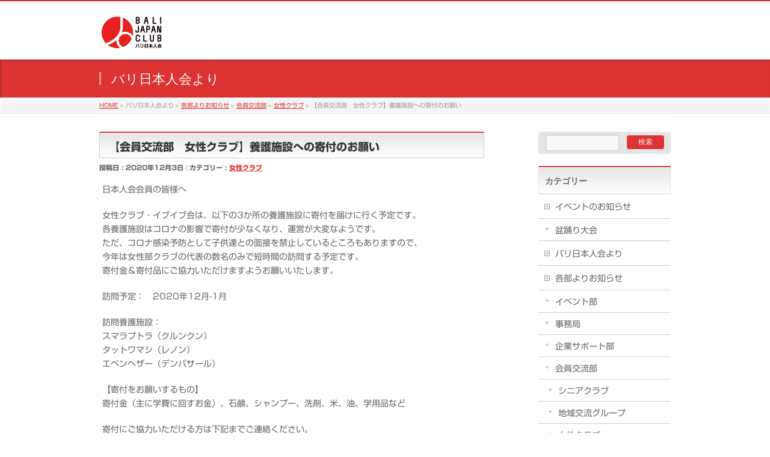

--- FILE ---
content_type: text/html; charset=UTF-8
request_url: http://www.japanclubbali.org/?p=751
body_size: 11126
content:
<!DOCTYPE html>
<!--[if IE]>
<meta http-equiv="X-UA-Compatible" content="IE=Edge">
<![endif]-->
<html xmlns:fb="http://ogp.me/ns/fb#" lang="ja">
<head>
<meta charset="UTF-8" />
<title>【会員交流部　女性クラブ】養護施設への寄付のお願い | バリ日本人会　BALI JAPAN CLUB</title>
<meta name="description" content="日本人会会員の皆様へ  女性クラブ・イブイブ会は、以下の3か所の養護施設に寄付を届けに行く予定です。 各養護施設はコロナの影響で寄付が少なくなり、運営が大変なようです。 ただ、コロナ感染予防として子供達との面接を禁止しているところもありますので、 今年は女性部クラブの代表の数名のみで短時間の訪問する予定です。 寄付金＆寄付品にご協力いただけますようお願いいたします。  訪問予定：　2020年12月-1月  訪問養護施設： スマラプトラ（クルンクン） タ" />
<link rel="start" href="http://www.japanclubbali.org" title="HOME" />
<!-- BizVektor v1.8.8 -->

<!--[if lte IE 8]>
<link rel="stylesheet" type="text/css" media="all" href="http://www.japanclubbali.org/wp/wp-content/themes/biz-vektor-child/style_oldie.css" />
<![endif]-->
<meta id="viewport" name="viewport" content="width=device-width, initial-scale=1">
<meta name='robots' content='max-image-preview:large' />
<meta name="keywords" content="バリ日本人会,Bali Japan Club, Perkumpulan Jepang Bali" />
<link rel='dns-prefetch' href='//webfonts.xserver.jp' />
<link rel='dns-prefetch' href='//html5shiv.googlecode.com' />
<link rel='dns-prefetch' href='//maxcdn.bootstrapcdn.com' />
<link rel='dns-prefetch' href='//fonts.googleapis.com' />
<link rel='dns-prefetch' href='//s.w.org' />
<link rel="alternate" type="application/rss+xml" title="バリ日本人会　BALI JAPAN CLUB &raquo; フィード" href="http://www.japanclubbali.org/?feed=rss2" />
<link rel="alternate" type="application/rss+xml" title="バリ日本人会　BALI JAPAN CLUB &raquo; コメントフィード" href="http://www.japanclubbali.org/?feed=comments-rss2" />
<link rel="alternate" type="application/rss+xml" title="バリ日本人会　BALI JAPAN CLUB &raquo; 【会員交流部　女性クラブ】養護施設への寄付のお願い のコメントのフィード" href="http://www.japanclubbali.org/?feed=rss2&#038;p=751" />
<script type="text/javascript">
window._wpemojiSettings = {"baseUrl":"https:\/\/s.w.org\/images\/core\/emoji\/13.1.0\/72x72\/","ext":".png","svgUrl":"https:\/\/s.w.org\/images\/core\/emoji\/13.1.0\/svg\/","svgExt":".svg","source":{"concatemoji":"http:\/\/www.japanclubbali.org\/wp\/wp-includes\/js\/wp-emoji-release.min.js?ver=5.9.12"}};
/*! This file is auto-generated */
!function(e,a,t){var n,r,o,i=a.createElement("canvas"),p=i.getContext&&i.getContext("2d");function s(e,t){var a=String.fromCharCode;p.clearRect(0,0,i.width,i.height),p.fillText(a.apply(this,e),0,0);e=i.toDataURL();return p.clearRect(0,0,i.width,i.height),p.fillText(a.apply(this,t),0,0),e===i.toDataURL()}function c(e){var t=a.createElement("script");t.src=e,t.defer=t.type="text/javascript",a.getElementsByTagName("head")[0].appendChild(t)}for(o=Array("flag","emoji"),t.supports={everything:!0,everythingExceptFlag:!0},r=0;r<o.length;r++)t.supports[o[r]]=function(e){if(!p||!p.fillText)return!1;switch(p.textBaseline="top",p.font="600 32px Arial",e){case"flag":return s([127987,65039,8205,9895,65039],[127987,65039,8203,9895,65039])?!1:!s([55356,56826,55356,56819],[55356,56826,8203,55356,56819])&&!s([55356,57332,56128,56423,56128,56418,56128,56421,56128,56430,56128,56423,56128,56447],[55356,57332,8203,56128,56423,8203,56128,56418,8203,56128,56421,8203,56128,56430,8203,56128,56423,8203,56128,56447]);case"emoji":return!s([10084,65039,8205,55357,56613],[10084,65039,8203,55357,56613])}return!1}(o[r]),t.supports.everything=t.supports.everything&&t.supports[o[r]],"flag"!==o[r]&&(t.supports.everythingExceptFlag=t.supports.everythingExceptFlag&&t.supports[o[r]]);t.supports.everythingExceptFlag=t.supports.everythingExceptFlag&&!t.supports.flag,t.DOMReady=!1,t.readyCallback=function(){t.DOMReady=!0},t.supports.everything||(n=function(){t.readyCallback()},a.addEventListener?(a.addEventListener("DOMContentLoaded",n,!1),e.addEventListener("load",n,!1)):(e.attachEvent("onload",n),a.attachEvent("onreadystatechange",function(){"complete"===a.readyState&&t.readyCallback()})),(n=t.source||{}).concatemoji?c(n.concatemoji):n.wpemoji&&n.twemoji&&(c(n.twemoji),c(n.wpemoji)))}(window,document,window._wpemojiSettings);
</script>
<style type="text/css">
img.wp-smiley,
img.emoji {
	display: inline !important;
	border: none !important;
	box-shadow: none !important;
	height: 1em !important;
	width: 1em !important;
	margin: 0 0.07em !important;
	vertical-align: -0.1em !important;
	background: none !important;
	padding: 0 !important;
}
</style>
	<link rel='stylesheet' id='wp-block-library-css'  href='http://www.japanclubbali.org/wp/wp-includes/css/dist/block-library/style.min.css?ver=5.9.12' type='text/css' media='all' />
<style id='global-styles-inline-css' type='text/css'>
body{--wp--preset--color--black: #000000;--wp--preset--color--cyan-bluish-gray: #abb8c3;--wp--preset--color--white: #ffffff;--wp--preset--color--pale-pink: #f78da7;--wp--preset--color--vivid-red: #cf2e2e;--wp--preset--color--luminous-vivid-orange: #ff6900;--wp--preset--color--luminous-vivid-amber: #fcb900;--wp--preset--color--light-green-cyan: #7bdcb5;--wp--preset--color--vivid-green-cyan: #00d084;--wp--preset--color--pale-cyan-blue: #8ed1fc;--wp--preset--color--vivid-cyan-blue: #0693e3;--wp--preset--color--vivid-purple: #9b51e0;--wp--preset--gradient--vivid-cyan-blue-to-vivid-purple: linear-gradient(135deg,rgba(6,147,227,1) 0%,rgb(155,81,224) 100%);--wp--preset--gradient--light-green-cyan-to-vivid-green-cyan: linear-gradient(135deg,rgb(122,220,180) 0%,rgb(0,208,130) 100%);--wp--preset--gradient--luminous-vivid-amber-to-luminous-vivid-orange: linear-gradient(135deg,rgba(252,185,0,1) 0%,rgba(255,105,0,1) 100%);--wp--preset--gradient--luminous-vivid-orange-to-vivid-red: linear-gradient(135deg,rgba(255,105,0,1) 0%,rgb(207,46,46) 100%);--wp--preset--gradient--very-light-gray-to-cyan-bluish-gray: linear-gradient(135deg,rgb(238,238,238) 0%,rgb(169,184,195) 100%);--wp--preset--gradient--cool-to-warm-spectrum: linear-gradient(135deg,rgb(74,234,220) 0%,rgb(151,120,209) 20%,rgb(207,42,186) 40%,rgb(238,44,130) 60%,rgb(251,105,98) 80%,rgb(254,248,76) 100%);--wp--preset--gradient--blush-light-purple: linear-gradient(135deg,rgb(255,206,236) 0%,rgb(152,150,240) 100%);--wp--preset--gradient--blush-bordeaux: linear-gradient(135deg,rgb(254,205,165) 0%,rgb(254,45,45) 50%,rgb(107,0,62) 100%);--wp--preset--gradient--luminous-dusk: linear-gradient(135deg,rgb(255,203,112) 0%,rgb(199,81,192) 50%,rgb(65,88,208) 100%);--wp--preset--gradient--pale-ocean: linear-gradient(135deg,rgb(255,245,203) 0%,rgb(182,227,212) 50%,rgb(51,167,181) 100%);--wp--preset--gradient--electric-grass: linear-gradient(135deg,rgb(202,248,128) 0%,rgb(113,206,126) 100%);--wp--preset--gradient--midnight: linear-gradient(135deg,rgb(2,3,129) 0%,rgb(40,116,252) 100%);--wp--preset--duotone--dark-grayscale: url('#wp-duotone-dark-grayscale');--wp--preset--duotone--grayscale: url('#wp-duotone-grayscale');--wp--preset--duotone--purple-yellow: url('#wp-duotone-purple-yellow');--wp--preset--duotone--blue-red: url('#wp-duotone-blue-red');--wp--preset--duotone--midnight: url('#wp-duotone-midnight');--wp--preset--duotone--magenta-yellow: url('#wp-duotone-magenta-yellow');--wp--preset--duotone--purple-green: url('#wp-duotone-purple-green');--wp--preset--duotone--blue-orange: url('#wp-duotone-blue-orange');--wp--preset--font-size--small: 13px;--wp--preset--font-size--medium: 20px;--wp--preset--font-size--large: 36px;--wp--preset--font-size--x-large: 42px;}.has-black-color{color: var(--wp--preset--color--black) !important;}.has-cyan-bluish-gray-color{color: var(--wp--preset--color--cyan-bluish-gray) !important;}.has-white-color{color: var(--wp--preset--color--white) !important;}.has-pale-pink-color{color: var(--wp--preset--color--pale-pink) !important;}.has-vivid-red-color{color: var(--wp--preset--color--vivid-red) !important;}.has-luminous-vivid-orange-color{color: var(--wp--preset--color--luminous-vivid-orange) !important;}.has-luminous-vivid-amber-color{color: var(--wp--preset--color--luminous-vivid-amber) !important;}.has-light-green-cyan-color{color: var(--wp--preset--color--light-green-cyan) !important;}.has-vivid-green-cyan-color{color: var(--wp--preset--color--vivid-green-cyan) !important;}.has-pale-cyan-blue-color{color: var(--wp--preset--color--pale-cyan-blue) !important;}.has-vivid-cyan-blue-color{color: var(--wp--preset--color--vivid-cyan-blue) !important;}.has-vivid-purple-color{color: var(--wp--preset--color--vivid-purple) !important;}.has-black-background-color{background-color: var(--wp--preset--color--black) !important;}.has-cyan-bluish-gray-background-color{background-color: var(--wp--preset--color--cyan-bluish-gray) !important;}.has-white-background-color{background-color: var(--wp--preset--color--white) !important;}.has-pale-pink-background-color{background-color: var(--wp--preset--color--pale-pink) !important;}.has-vivid-red-background-color{background-color: var(--wp--preset--color--vivid-red) !important;}.has-luminous-vivid-orange-background-color{background-color: var(--wp--preset--color--luminous-vivid-orange) !important;}.has-luminous-vivid-amber-background-color{background-color: var(--wp--preset--color--luminous-vivid-amber) !important;}.has-light-green-cyan-background-color{background-color: var(--wp--preset--color--light-green-cyan) !important;}.has-vivid-green-cyan-background-color{background-color: var(--wp--preset--color--vivid-green-cyan) !important;}.has-pale-cyan-blue-background-color{background-color: var(--wp--preset--color--pale-cyan-blue) !important;}.has-vivid-cyan-blue-background-color{background-color: var(--wp--preset--color--vivid-cyan-blue) !important;}.has-vivid-purple-background-color{background-color: var(--wp--preset--color--vivid-purple) !important;}.has-black-border-color{border-color: var(--wp--preset--color--black) !important;}.has-cyan-bluish-gray-border-color{border-color: var(--wp--preset--color--cyan-bluish-gray) !important;}.has-white-border-color{border-color: var(--wp--preset--color--white) !important;}.has-pale-pink-border-color{border-color: var(--wp--preset--color--pale-pink) !important;}.has-vivid-red-border-color{border-color: var(--wp--preset--color--vivid-red) !important;}.has-luminous-vivid-orange-border-color{border-color: var(--wp--preset--color--luminous-vivid-orange) !important;}.has-luminous-vivid-amber-border-color{border-color: var(--wp--preset--color--luminous-vivid-amber) !important;}.has-light-green-cyan-border-color{border-color: var(--wp--preset--color--light-green-cyan) !important;}.has-vivid-green-cyan-border-color{border-color: var(--wp--preset--color--vivid-green-cyan) !important;}.has-pale-cyan-blue-border-color{border-color: var(--wp--preset--color--pale-cyan-blue) !important;}.has-vivid-cyan-blue-border-color{border-color: var(--wp--preset--color--vivid-cyan-blue) !important;}.has-vivid-purple-border-color{border-color: var(--wp--preset--color--vivid-purple) !important;}.has-vivid-cyan-blue-to-vivid-purple-gradient-background{background: var(--wp--preset--gradient--vivid-cyan-blue-to-vivid-purple) !important;}.has-light-green-cyan-to-vivid-green-cyan-gradient-background{background: var(--wp--preset--gradient--light-green-cyan-to-vivid-green-cyan) !important;}.has-luminous-vivid-amber-to-luminous-vivid-orange-gradient-background{background: var(--wp--preset--gradient--luminous-vivid-amber-to-luminous-vivid-orange) !important;}.has-luminous-vivid-orange-to-vivid-red-gradient-background{background: var(--wp--preset--gradient--luminous-vivid-orange-to-vivid-red) !important;}.has-very-light-gray-to-cyan-bluish-gray-gradient-background{background: var(--wp--preset--gradient--very-light-gray-to-cyan-bluish-gray) !important;}.has-cool-to-warm-spectrum-gradient-background{background: var(--wp--preset--gradient--cool-to-warm-spectrum) !important;}.has-blush-light-purple-gradient-background{background: var(--wp--preset--gradient--blush-light-purple) !important;}.has-blush-bordeaux-gradient-background{background: var(--wp--preset--gradient--blush-bordeaux) !important;}.has-luminous-dusk-gradient-background{background: var(--wp--preset--gradient--luminous-dusk) !important;}.has-pale-ocean-gradient-background{background: var(--wp--preset--gradient--pale-ocean) !important;}.has-electric-grass-gradient-background{background: var(--wp--preset--gradient--electric-grass) !important;}.has-midnight-gradient-background{background: var(--wp--preset--gradient--midnight) !important;}.has-small-font-size{font-size: var(--wp--preset--font-size--small) !important;}.has-medium-font-size{font-size: var(--wp--preset--font-size--medium) !important;}.has-large-font-size{font-size: var(--wp--preset--font-size--large) !important;}.has-x-large-font-size{font-size: var(--wp--preset--font-size--x-large) !important;}
</style>
<link rel='stylesheet' id='Biz_Vektor_common_style-css'  href='http://www.japanclubbali.org/wp/wp-content/themes/biz-vektor/css/bizvektor_common_min.css?ver=20141106' type='text/css' media='all' />
<link rel='stylesheet' id='Biz_Vektor_Design_style-css'  href='http://www.japanclubbali.org/wp/wp-content/themes/biz-vektor/design_skins/001/001.css?ver=5.9.12' type='text/css' media='all' />
<link rel='stylesheet' id='Biz_Vektor_plugin_sns_style-css'  href='http://www.japanclubbali.org/wp/wp-content/themes/biz-vektor/plugins/sns/style_bizvektor_sns.css?ver=5.9.12' type='text/css' media='all' />
<link rel='stylesheet' id='Biz_Vektor_add_font_awesome-css'  href='//maxcdn.bootstrapcdn.com/font-awesome/4.3.0/css/font-awesome.min.css?ver=5.9.12' type='text/css' media='all' />
<link rel='stylesheet' id='Biz_Vektor_add_web_fonts-css'  href='//fonts.googleapis.com/css?family=Droid+Sans%3A700%7CLato%3A900%7CAnton&#038;ver=5.9.12' type='text/css' media='all' />
<link rel='stylesheet' id='jquery.lightbox.min.css-css'  href='http://www.japanclubbali.org/wp/wp-content/plugins/wp-jquery-lightbox/styles/lightbox.min.css?ver=1.4.8.2' type='text/css' media='all' />
<script type='text/javascript' src='http://www.japanclubbali.org/wp/wp-includes/js/jquery/jquery.min.js?ver=3.6.0' id='jquery-core-js'></script>
<script type='text/javascript' src='http://www.japanclubbali.org/wp/wp-includes/js/jquery/jquery-migrate.min.js?ver=3.3.2' id='jquery-migrate-js'></script>
<script type='text/javascript' src='//webfonts.xserver.jp/js/xserverv3.js?fadein=0&#038;ver=2.0.9' id='typesquare_std-js'></script>
<script type='text/javascript' src='//html5shiv.googlecode.com/svn/trunk/html5.js' id='html5shiv-js'></script>
<link rel="https://api.w.org/" href="http://www.japanclubbali.org/index.php?rest_route=/" /><link rel="alternate" type="application/json" href="http://www.japanclubbali.org/index.php?rest_route=/wp/v2/posts/751" /><link rel="EditURI" type="application/rsd+xml" title="RSD" href="http://www.japanclubbali.org/wp/xmlrpc.php?rsd" />
<link rel="wlwmanifest" type="application/wlwmanifest+xml" href="http://www.japanclubbali.org/wp/wp-includes/wlwmanifest.xml" /> 
<link rel="canonical" href="http://www.japanclubbali.org/?p=751" />
<link rel='shortlink' href='http://www.japanclubbali.org/?p=751' />
<link rel="alternate" type="application/json+oembed" href="http://www.japanclubbali.org/index.php?rest_route=%2Foembed%2F1.0%2Fembed&#038;url=http%3A%2F%2Fwww.japanclubbali.org%2F%3Fp%3D751" />
<link rel="alternate" type="text/xml+oembed" href="http://www.japanclubbali.org/index.php?rest_route=%2Foembed%2F1.0%2Fembed&#038;url=http%3A%2F%2Fwww.japanclubbali.org%2F%3Fp%3D751&#038;format=xml" />
<style type='text/css'>
h1,h2,h3,h1:lang(ja),h2:lang(ja),h3:lang(ja),.entry-title:lang(ja){ font-family: "新ゴ B";}h4,h5,h6,h4:lang(ja),h5:lang(ja),h6:lang(ja),div.entry-meta span:lang(ja),footer.entry-footer span:lang(ja){ font-family: "新ゴ B";}.hentry,.entry-content p,.post-inner.entry-content p,#comments div:lang(ja){ font-family: "新ゴ R";}strong,b,#comments .comment-author .fn:lang(ja){ font-family: "新ゴ B";}</style>
<!-- [ BizVektor OGP ] -->
<meta property="og:site_name" content="バリ日本人会　BALI JAPAN CLUB" />
<meta property="og:url" content="http://www.japanclubbali.org/?p=751" />
<meta property="fb:app_id" content="" />
<meta property="og:type" content="article" />
<meta property="og:title" content="【会員交流部　女性クラブ】養護施設への寄付のお願い | バリ日本人会　BALI JAPAN CLUB" />
<meta property="og:description" content="日本人会会員の皆様へ  女性クラブ・イブイブ会は、以下の3か所の養護施設に寄付を届けに行く予定です。 各養護施設はコロナの影響で寄付が少なくなり、運営が大変なようです。 ただ、コロナ感染予防として子供達との面接を禁止しているところもありますので、 今年は女性部クラブの代表の数名のみで短時間の訪問する予定です。 寄付金＆寄付品にご協力いただけますようお願いいたします。  訪問予定：　2020年12月-1月  訪問養護施設： スマラプトラ（クルンクン） タ" />
<!-- [ /BizVektor OGP ] -->
<!--[if lte IE 8]>
<link rel="stylesheet" type="text/css" media="all" href="http://www.japanclubbali.org/wp/wp-content/themes/biz-vektor/design_skins/001/001_oldie.css" />
<![endif]-->
<link rel="SHORTCUT ICON" HREF="http://japanclubbali.org/wp/wp-content/uploads/2015/09/favicon1.ico" /><link rel="pingback" href="http://www.japanclubbali.org/wp/xmlrpc.php" />
<style type="text/css" id="custom-background-css">
body.custom-background { background-color: #ffffff; }
</style>
			<style type="text/css">
a	{ color:#dd3333; }
a:hover	{ color:#dd9933;}

a.btn,
.linkBtn.linkBtnS a,
.linkBtn.linkBtnM a,
.moreLink a,
.btn.btnS a,
.btn.btnM a,
.btn.btnL a,
#content p.btn.btnL input,
input[type=button],
input[type=submit],
#searchform input[type=submit],
p.form-submit input[type=submit],
form#searchform input#searchsubmit,
#content form input.wpcf7-submit,
#confirm-button input	{ background-color:#dd3333;color:#f5f5f5; }

.moreLink a:hover,
.btn.btnS a:hover,
.btn.btnM a:hover,
.btn.btnL a:hover	{ background-color:#dd9933; color:#f5f5f5;}

#headerTop { border-top-color:#dd3333;}
#header #headContact #headContactTel	{color:#dd3333;}

#gMenu	{ border-top:2px solid #dd3333; }
#gMenu h3.assistive-text {
background-color:#dd3333;
border-right:1px solid #dd3333;
background: -webkit-gradient(linear, 0 0, 0 bottom, from(#dd3333), to(#dd3333));
background: -moz-linear-gradient(#dd3333, #dd3333);
background: linear-gradient(#dd3333, #dd3333);
-ms-filter: "progid:DXImageTransform.Microsoft.Gradient(StartColorStr=#dd3333, EndColorStr=#dd3333)";
}

#gMenu .menu li.current_page_item > a,
#gMenu .menu li > a:hover { background-color:#dd3333; }

#pageTitBnr	{ background-color:#dd3333; }

#panList a	{ color:#dd3333; }
#panList a:hover	{ color:#dd9933; }

#content h2,
#content h1.contentTitle,
#content h1.entryPostTitle { border-top:2px solid #dd3333;}
#content h3	{ border-left-color:#dd3333;}
#content h4,
#content dt	{ color:#dd3333; }

#content .infoList .infoCate a:hover	{ background-color:#dd3333; }

#content .child_page_block h4 a	{ border-color:#dd3333; }
#content .child_page_block h4 a:hover,
#content .child_page_block p a:hover	{ color:#dd3333; }

#content .childPageBox ul li.current_page_item li a	{ color:#dd3333; }

#content .mainFootContact p.mainFootTxt span.mainFootTel	{ color:#dd3333; }
#content .mainFootContact .mainFootBt a			{ background-color:#dd3333; }
#content .mainFootContact .mainFootBt a:hover	{ background-color:#dd9933; }

.sideTower .localHead	{ border-top-color:#dd3333; }
.sideTower li.sideBnr#sideContact a		{ background-color:#dd3333; }
.sideTower li.sideBnr#sideContact a:hover	{ background-color:#dd9933; }
.sideTower .sideWidget h4	{ border-left-color:#dd3333; }

#pagetop a	{ background-color:#dd3333; }
#footMenu	{ background-color:#dd3333;border-top-color:#dd3333; }

#topMainBnr	{ background-color:#dd3333; }
#topMainBnrFrame a.slideFrame:hover	{ border:4px solid #dd9933; }

#topPr .topPrInner h3	{ border-left-color:#dd3333 ; }
#topPr .topPrInner p.moreLink a	{ background-color:#dd3333; }
#topPr .topPrInner p.moreLink a:hover { background-color:#dd9933; }

.paging span,
.paging a	{ color:#dd3333;border:1px solid #dd3333; }
.paging span.current,
.paging a:hover	{ background-color:#dd3333; }

@media (min-width: 770px) {
#gMenu .menu > li.current_page_item > a,
#gMenu .menu > li.current-menu-item > a,
#gMenu .menu > li.current_page_ancestor > a ,
#gMenu .menu > li.current-page-ancestor > a ,
#gMenu .menu > li > a:hover	{
background-color:#dd3333;
border-right:1px solid #dd3333;
background: -webkit-gradient(linear, 0 0, 0 bottom, from(#dd3333), to(#dd3333));
background: -moz-linear-gradient(#dd3333, #dd3333);
background: linear-gradient(#dd3333, #dd3333);
-ms-filter: "progid:DXImageTransform.Microsoft.Gradient(StartColorStr=#dd3333, EndColorStr=#dd3333)";
}
}
		</style>
<!--[if lte IE 8]>
<style type="text/css">
#gMenu .menu > li.current_page_item > a,
#gMenu .menu > li.current_menu_item > a,
#gMenu .menu > li.current_page_ancestor > a ,
#gMenu .menu > li.current-page-ancestor > a ,
#gMenu .menu > li > a:hover	{
background-color:#dd3333;
border-right:1px solid #dd3333;
background: -webkit-gradient(linear, 0 0, 0 bottom, from(#dd3333), to(#dd3333));
background: -moz-linear-gradient(#dd3333, #dd3333);
background: linear-gradient(#dd3333, #dd3333);
-ms-filter: "progid:DXImageTransform.Microsoft.Gradient(StartColorStr=#dd3333, EndColorStr=#dd3333)";
}
</style>
<![endif]-->

	<style type="text/css">
/*-------------------------------------------*/
/*	font
/*-------------------------------------------*/
h1,h2,h3,h4,h4,h5,h6,#header #site-title,#pageTitBnr #pageTitInner #pageTit,#content .leadTxt,#sideTower .localHead {font-family: "ヒラギノ角ゴ Pro W3","Hiragino Kaku Gothic Pro","メイリオ",Meiryo,Osaka,"ＭＳ Ｐゴシック","MS PGothic",sans-serif; }
#pageTitBnr #pageTitInner #pageTit { font-weight:lighter; }
#gMenu .menu li a strong {font-family: "ヒラギノ角ゴ Pro W3","Hiragino Kaku Gothic Pro","メイリオ",Meiryo,Osaka,"ＭＳ Ｐゴシック","MS PGothic",sans-serif; }
</style>
<link rel="stylesheet" href="http://www.japanclubbali.org/wp/wp-content/themes/biz-vektor-child/style.css" type="text/css" media="all" />
</head>

<body class="post-template-default single single-post postid-751 single-format-standard custom-background two-column right-sidebar">

<div id="fb-root"></div>

<div id="wrap">

<!--[if lte IE 8]>
<div id="eradi_ie_box">
<div class="alert_title">ご利用の Internet Exproler は古すぎます。</div>
<p>このウェブサイトはあなたがご利用の Internet Explorer をサポートしていないため、正しく表示・動作しません。<br />
古い Internet Exproler はセキュリティーの問題があるため、新しいブラウザに移行する事が強く推奨されています。<br />
最新の Internet Exproler を利用するか、<a href="https://www.google.co.jp/chrome/browser/index.html" target="_blank">Chrome</a> や <a href="https://www.mozilla.org/ja/firefox/new/" target="_blank">Firefox</a> など、より早くて快適なブラウザをご利用ください。</p>
</div>
<![endif]-->

<!-- [ #headerTop ] -->
<div id="headerTop">
<div class="innerBox">
<div id="site-description"></div>
</div>
</div><!-- [ /#headerTop ] -->

<!-- [ #header ] -->
<div id="header">
<div id="headerInner" class="innerBox">
<!-- [ #headLogo ] -->
<div id="site-title">
<a href="http://www.japanclubbali.org/" title="バリ日本人会　BALI JAPAN CLUB" rel="home">
<img src="http://www.japanclubbali.org/wp/wp-content/uploads/2023/04/57713d4df87156b97d1e3b4ed1bb81c4.jpg" alt="バリ日本人会　BALI JAPAN CLUB" /></a>
</div>
<!-- [ /#headLogo ] -->

<!-- [ #headContact ] -->
<!-- [ /#headContact ] -->

</div>
<!-- #headerInner -->
</div>
<!-- [ /#header ] -->



<div id="pageTitBnr">
<div class="innerBox">
<div id="pageTitInner">
<div id="pageTit">
バリ日本人会より</div>
</div><!-- [ /#pageTitInner ] -->
</div>
</div><!-- [ /#pageTitBnr ] -->
<!-- [ #panList ] -->
<div id="panList">
<div id="panListInner" class="innerBox">
<ul><li id="panHome"><a href="http://www.japanclubbali.org"><span>HOME</span></a> &raquo; </li><li itemscope itemtype="http://data-vocabulary.org/Breadcrumb"><span itemprop="title">バリ日本人会より</span> &raquo; </li><li itemscope itemtype="http://data-vocabulary.org/Breadcrumb"><a href="http://www.japanclubbali.org/?cat=5" itemprop="url"><span itemprop="title">各部よりお知らせ</span></a> &raquo; </li><li itemscope itemtype="http://data-vocabulary.org/Breadcrumb"><a href="http://www.japanclubbali.org/?cat=26" itemprop="url"><span itemprop="title">会員交流部</span></a> &raquo; </li><li itemscope itemtype="http://data-vocabulary.org/Breadcrumb"><a href="http://www.japanclubbali.org/?cat=14" itemprop="url"><span itemprop="title">女性クラブ</span></a> &raquo; </li><li><span>【会員交流部　女性クラブ】養護施設への寄付のお願い</span></li></ul></div>
</div>
<!-- [ /#panList ] -->

<div id="main">
<!-- [ #container ] -->
<div id="container" class="innerBox">
	<!-- [ #content ] -->
	<div id="content" class="content">

<!-- [ #post- ] -->
<div id="post-751" class="post-751 post type-post status-publish format-standard hentry category-14">
		<h1 class="entryPostTitle entry-title">【会員交流部　女性クラブ】養護施設への寄付のお願い</h1>
	<div class="entry-meta">
<span class="published">投稿日 : 2020年12月3日</span>
<span class="updated entry-meta-items">最終更新日時 : 2020年12月3日</span>
<span class="vcard author entry-meta-items">投稿者 : <span class="fn">バリ日本人会</span></span>
<span class="tags entry-meta-items">カテゴリー :  <a href="http://www.japanclubbali.org/?cat=14" rel="tag">女性クラブ</a></span>
</div>
<!-- .entry-meta -->	<div class="entry-content post-content">
		<p>日本人会会員の皆様へ</p>
<p>女性クラブ・イブイブ会は、以下の3か所の養護施設に寄付を届けに行く予定です。<br />
各養護施設はコロナの影響で寄付が少なくなり、運営が大変なようです。<br />
ただ、コロナ感染予防として子供達との面接を禁止しているところもありますので、<br />
今年は女性部クラブの代表の数名のみで短時間の訪問する予定です。<br />
寄付金＆寄付品にご協力いただけますようお願いいたします。</p>
<p>訪問予定：　2020年12月-1月</p>
<p>訪問養護施設：<br />
スマラプトラ（クルンクン）<br />
タットワマシ（レノン）<br />
エベンヘザー（デンパサール）</p>
<p>【寄付をお願いするもの】<br />
寄付金（主に学費に回すお金）、石鹸、シャンプー、洗剤、米、油、学用品など</p>
<p>寄付にご協力いただける方は下記までご連絡ください。<br />
直接、事務局へ預けていただいてもかまいません。</p>
<p>イブイブ会代表：<br />
マンダラ恵子：081337772117<br />
サリ須戸　　：08123810582<br />
笹倉浩子　　：082120986889</p>
<p>ーーー<br />
会員交流部</p>
		
		<div class="entry-utility">
					</div>
		<!-- .entry-utility -->
	</div><!-- .entry-content -->



<div id="nav-below" class="navigation">
	<div class="nav-previous"><a href="http://www.japanclubbali.org/?p=738" rel="prev"><span class="meta-nav">&larr;</span> バリ日本人会30周年記念品のマスク配布のお知らせ</a></div>
	<div class="nav-next"><a href="http://www.japanclubbali.org/?p=753" rel="next">2020年11月7日 マルガラナ英雄墓地訪問 <span class="meta-nav">&rarr;</span></a></div>
</div><!-- #nav-below -->
</div>
<!-- [ /#post- ] -->


<div id="comments">





</div><!-- #comments -->



</div>
<!-- [ /#content ] -->

<!-- [ #sideTower ] -->
<div id="sideTower" class="sideTower">
<div class="sideWidget widget widget_search" id="search-6"><form role="search" method="get" id="searchform" class="searchform" action="http://www.japanclubbali.org/">
				<div>
					<label class="screen-reader-text" for="s">検索:</label>
					<input type="text" value="" name="s" id="s" />
					<input type="submit" id="searchsubmit" value="検索" />
				</div>
			</form></div><div class="sideWidget widget widget_categories" id="categories-2"><h3 class="localHead">カテゴリー</h3>
			<ul>
					<li class="cat-item cat-item-2"><a href="http://www.japanclubbali.org/?cat=2">イベントのお知らせ</a>
<ul class='children'>
	<li class="cat-item cat-item-31"><a href="http://www.japanclubbali.org/?cat=31" title="盆踊り大会詳細に関して掲載いたします。">盆踊り大会</a>
</li>
</ul>
</li>
	<li class="cat-item cat-item-16"><a href="http://www.japanclubbali.org/?cat=16">バリ日本人会より</a>
</li>
	<li class="cat-item cat-item-5"><a href="http://www.japanclubbali.org/?cat=5">各部よりお知らせ</a>
<ul class='children'>
	<li class="cat-item cat-item-12"><a href="http://www.japanclubbali.org/?cat=12" title="イベント部（2020年度まで福祉厚生部）">イベント部</a>
</li>
	<li class="cat-item cat-item-6"><a href="http://www.japanclubbali.org/?cat=6">事務局</a>
</li>
	<li class="cat-item cat-item-8"><a href="http://www.japanclubbali.org/?cat=8" title="企業サポート部（2020年度まで法人管理部）">企業サポート部</a>
</li>
	<li class="cat-item cat-item-26"><a href="http://www.japanclubbali.org/?cat=26" title="会員交流部">会員交流部</a>
	<ul class='children'>
	<li class="cat-item cat-item-22"><a href="http://www.japanclubbali.org/?cat=22" title="シニアクラブ（旧シニア部）">シニアクラブ</a>
</li>
	<li class="cat-item cat-item-27"><a href="http://www.japanclubbali.org/?cat=27" title="地域交流グループ">地域交流グループ</a>
</li>
	<li class="cat-item cat-item-14"><a href="http://www.japanclubbali.org/?cat=14" title="女性クラブ（旧イブイブ会）">女性クラブ</a>
</li>
	</ul>
</li>
	<li class="cat-item cat-item-10"><a href="http://www.japanclubbali.org/?cat=10">広報部</a>
</li>
	<li class="cat-item cat-item-11"><a href="http://www.japanclubbali.org/?cat=11">教育部</a>
</li>
	<li class="cat-item cat-item-13"><a href="http://www.japanclubbali.org/?cat=13">文化部</a>
</li>
	<li class="cat-item cat-item-9"><a href="http://www.japanclubbali.org/?cat=9" title="旧個人管理部（2020年度まで）">（旧個人管理部）</a>
</li>
</ul>
</li>
	<li class="cat-item cat-item-25"><a href="http://www.japanclubbali.org/?cat=25">新型コロナウィルス関連</a>
</li>
	<li class="cat-item cat-item-23"><a href="http://www.japanclubbali.org/?cat=23">日本・インドネシア国交樹立60周年</a>
</li>
	<li class="cat-item cat-item-1"><a href="http://www.japanclubbali.org/?cat=1">未分類</a>
</li>
			</ul>

			</div>	<div class="localSection sideWidget">
	<div class="localNaviBox">
	<h3 class="localHead">カテゴリー</h3>
	<ul class="localNavi">
		<li class="cat-item cat-item-2"><a href="http://www.japanclubbali.org/?cat=2">イベントのお知らせ</a>
<ul class='children'>
	<li class="cat-item cat-item-31"><a href="http://www.japanclubbali.org/?cat=31" title="盆踊り大会詳細に関して掲載いたします。">盆踊り大会</a>
</li>
</ul>
</li>
	<li class="cat-item cat-item-16"><a href="http://www.japanclubbali.org/?cat=16">バリ日本人会より</a>
</li>
	<li class="cat-item cat-item-5"><a href="http://www.japanclubbali.org/?cat=5">各部よりお知らせ</a>
<ul class='children'>
	<li class="cat-item cat-item-12"><a href="http://www.japanclubbali.org/?cat=12" title="イベント部（2020年度まで福祉厚生部）">イベント部</a>
</li>
	<li class="cat-item cat-item-6"><a href="http://www.japanclubbali.org/?cat=6">事務局</a>
</li>
	<li class="cat-item cat-item-8"><a href="http://www.japanclubbali.org/?cat=8" title="企業サポート部（2020年度まで法人管理部）">企業サポート部</a>
</li>
	<li class="cat-item cat-item-26"><a href="http://www.japanclubbali.org/?cat=26" title="会員交流部">会員交流部</a>
	<ul class='children'>
	<li class="cat-item cat-item-22"><a href="http://www.japanclubbali.org/?cat=22" title="シニアクラブ（旧シニア部）">シニアクラブ</a>
</li>
	<li class="cat-item cat-item-27"><a href="http://www.japanclubbali.org/?cat=27" title="地域交流グループ">地域交流グループ</a>
</li>
	<li class="cat-item cat-item-14"><a href="http://www.japanclubbali.org/?cat=14" title="女性クラブ（旧イブイブ会）">女性クラブ</a>
</li>
	</ul>
</li>
	<li class="cat-item cat-item-10"><a href="http://www.japanclubbali.org/?cat=10">広報部</a>
</li>
	<li class="cat-item cat-item-11"><a href="http://www.japanclubbali.org/?cat=11">教育部</a>
</li>
	<li class="cat-item cat-item-13"><a href="http://www.japanclubbali.org/?cat=13">文化部</a>
</li>
	<li class="cat-item cat-item-9"><a href="http://www.japanclubbali.org/?cat=9" title="旧個人管理部（2020年度まで）">（旧個人管理部）</a>
</li>
</ul>
</li>
	<li class="cat-item cat-item-25"><a href="http://www.japanclubbali.org/?cat=25">新型コロナウィルス関連</a>
</li>
	<li class="cat-item cat-item-23"><a href="http://www.japanclubbali.org/?cat=23">日本・インドネシア国交樹立60周年</a>
</li>
	<li class="cat-item cat-item-1"><a href="http://www.japanclubbali.org/?cat=1">未分類</a>
</li>
 
	</ul>
	</div>
	</div>
	<div class="sideWidget widget widget_text" id="text-9"><h3 class="localHead">リンク</h3>			<div class="textwidget">・<a href="http://www.denpasar.id.emb-japan.go.jp/index_jp.html" target="blank" rel="noopener">在デンパサール日本国総領事館</a><br>
・<a href="http://jjcbali.jimdo.com/" target="_blank" rel="noopener">バリ日本語補習授業校</a><br>
・<a href="http://www2.anzen.mofa.go.jp/info/pcsafetymeasure.asp?id=2" target="_blank" rel="noopener">外務省　安全対策基礎データ</a><br></div>
		</div><div class="sideWidget widget widget_text" id="text-10"><h3 class="localHead">RSS</h3>			<div class="textwidget"><a href="?feed=rss2"><img src="http://japanclubbali.org/wp/wp-includes/images/rss.png" border="0" /></a></div>
		</div></div>
<!-- [ /#sideTower ] -->
</div>
<!-- [ /#container ] -->

</div><!-- #main -->

<div id="back-top">
<a href="#wrap">
	<img id="pagetop" src="http://www.japanclubbali.org/wp/wp-content/themes/biz-vektor/js/res-vektor/images/footer_pagetop.png" alt="PAGETOP" />
</a>
</div>

<!-- [ #footerSection ] -->
<div id="footerSection">

	<div id="pagetop">
	<div id="pagetopInner" class="innerBox">
	<a href="#wrap">PAGETOP</a>
	</div>
	</div>

	<div id="footMenu">
	<div id="footMenuInner" class="innerBox">
		</div>
	</div>

	<!-- [ #footer ] -->
	<div id="footer">
	<!-- [ #footerInner ] -->
	<div id="footerInner" class="innerBox">
		<dl id="footerOutline">
		<dt>バリ日本人会　Bali Japan Club</dt>
		<dd>
		＊現在、改装工事中の為、仮校舎で運営しております。<br />
<br />
E-mail： <a href="mailto:jimukyoku●japanclubbali.org">jimukyoku●japanclubbali.org</a><br />
※お手数ですが、メール送信の際にメールアドレス中の●部分を半角英字の＠に打ち変えてください<br />
tel: (0361)36110027  月~土曜 10:00-18:00		</dd>
		</dl>
		<!-- [ #footerSiteMap ] -->
		<div id="footerSiteMap">
</div>
		<!-- [ /#footerSiteMap ] -->
	</div>
	<!-- [ /#footerInner ] -->
	</div>
	<!-- [ /#footer ] -->

	<!-- [ #siteBottom ] -->
	<div id="siteBottom">
	<div id="siteBottomInner" class="innerBox">
	<div id="copy">Copyright &copy; <a href="http://www.japanclubbali.org/" rel="home">バリ日本人会　Bali Japan Club</a> All Rights Reserved.</div><div id="powerd">Powered by <a href="https://ja.wordpress.org/">WordPress</a> &amp; <a href="http://bizvektor.com" target="_blank" title="無料WordPressテーマ BizVektor(ビズベクトル)"> BizVektor Theme</a> by <a href="http://www.vektor-inc.co.jp" target="_blank" title="株式会社ベクトル -ウェブサイト制作・WordPressカスタマイズ- [ 愛知県名古屋市 ]">Vektor,Inc.</a> technology.</div>	</div>
	</div>
	<!-- [ /#siteBottom ] -->
</div>
<!-- [ /#footerSection ] -->
</div>
<!-- [ /#wrap ] -->
<!-- analytics-counter google analytics manual tracking code --><script>
  (function(i,s,o,g,r,a,m){i['GoogleAnalyticsObject']=r;i[r]=i[r]||function(){
  (i[r].q=i[r].q||[]).push(arguments)},i[r].l=1*new Date();a=s.createElement(o),
  m=s.getElementsByTagName(o)[0];a.async=1;a.src=g;m.parentNode.insertBefore(a,m)
  })(window,document,'script','https://www.google-analytics.com/analytics.js','ga');

  ga('create', 'UA-93356812-1', 'auto');
  ga('send', 'pageview');

</script><!--  --><script type='text/javascript' src='http://www.japanclubbali.org/wp/wp-includes/js/comment-reply.min.js?ver=5.9.12' id='comment-reply-js'></script>
<script type='text/javascript' src='http://www.japanclubbali.org/wp/wp-content/plugins/wp-jquery-lightbox/jquery.touchwipe.min.js?ver=1.4.8.2' id='wp-jquery-lightbox-swipe-js'></script>
<script type='text/javascript' id='wp-jquery-lightbox-js-extra'>
/* <![CDATA[ */
var JQLBSettings = {"showTitle":"1","showCaption":"1","showNumbers":"1","fitToScreen":"0","resizeSpeed":"400","showDownload":"0","navbarOnTop":"0","marginSize":"0","slideshowSpeed":"4000","prevLinkTitle":"\u524d\u306e\u753b\u50cf","nextLinkTitle":"\u6b21\u306e\u753b\u50cf","closeTitle":"\u30ae\u30e3\u30e9\u30ea\u30fc\u3092\u9589\u3058\u308b","image":"\u753b\u50cf ","of":"\u306e","download":"\u30c0\u30a6\u30f3\u30ed\u30fc\u30c9","pause":"(\u30b9\u30e9\u30a4\u30c9\u30b7\u30e7\u30fc\u3092\u505c\u6b62\u3059\u308b)","play":"(\u30b9\u30e9\u30a4\u30c9\u30b7\u30e7\u30fc\u3092\u518d\u751f\u3059\u308b)"};
/* ]]> */
</script>
<script type='text/javascript' src='http://www.japanclubbali.org/wp/wp-content/plugins/wp-jquery-lightbox/jquery.lightbox.min.js?ver=1.4.8.2' id='wp-jquery-lightbox-js'></script>
<script type='text/javascript' id='biz-vektor-min-js-js-extra'>
/* <![CDATA[ */
var bv_sliderParams = {"slideshowSpeed":"5000","animation":"fade"};
/* ]]> */
</script>
<script type='text/javascript' src='http://www.japanclubbali.org/wp/wp-content/themes/biz-vektor/js/biz-vektor-min.js?ver=1.8.1' defer='defer' id='biz-vektor-min-js-js'></script>
</body>
</html>

--- FILE ---
content_type: text/css
request_url: http://www.japanclubbali.org/wp/wp-content/themes/biz-vektor-child/style.css
body_size: 946
content:
@charset "utf-8";
/*
Theme Name: ★BizVektor子テーマ★
Theme URI: http://bizvektor.com
Template: biz-vektor
Description: 
Author: バリ日本人会広報部
Tags: 
Version: 0.1.0
*/

body{font-family:"新ゴ R", "ヒラギノ角ゴ Pro W3", "Hiragino Kaku Gothic Pro", "メイリオ", Meiryo, Osaka, "ＭＳ Ｐゴシック", "MS PGothic", sans-serif;}
h1.contentTitle{font-family:"新ゴ B";}
h2.localHead{font-family:"新ゴ B";}
h3.localHead{font-family:"UD新ゴ コンデンス90 M";}
H3.topPrTit{font-family:"UD新ゴ コンデンス90 M";}

.content h3{
padding: 8px 0px 6px;
border-bottom: 1px solid #CCC;
border-top: 2px solid #666;
border-left: 0px solid #fff;
margin-bottom:8px;
margin-top:18px;
font-size:16px;
}


div.border0 table tr td { border:0px solid #fff; padding:2px; vertical-align:middle; text-align:center; }
table.border0-2 tr td { border:0px solid #fff; padding:2px; vertical-align:top; text-align:left; font-size:100%; }

div.sideWidget {margin-bottom:32px;}
div.textwidget {margin-bottom:25px;}
div.topPrTxtBox ul li{margin-left:1em; margin-bottom:2px;list-style-type: square;}
#footerOutline dd{width:350px;}

#kyousan{width:100px; float:left; vertical-align: middle;margin-right:18px;}
div.kyousan{width:100px; margin-right:18px; margin-bottom:10px;float:left; vertical-align: middle;}
div.kyousan-banner{height:75px; margin-bottom:5px; text-align:center; vertical-align: middle; }
div.kyousan-copy{height:20px; margin-bottom:5px; font-size:9px; line-height:10px; text-align:center; vertical-align: middle;}
div.kyousan-name{height:40px; margin-top:5px; margin-bottom:15px; line-height:14px;text-align:center; vertical-align: middle; font-size:75%;}
hr.clear{clear: both; border:0px solid #fff; margin:0px;}
#content .updated.entry-meta-items { display: none; }
#content-main div.sideWidget div.ttBoxSection div.ttBox div a{border-left:7px solid #f41; padding-left:3px;}
#content-main div.sideWidget div.ttBoxSection div.ttBox{padding-top:5px;}

--- FILE ---
content_type: text/plain
request_url: https://www.google-analytics.com/j/collect?v=1&_v=j102&a=442836790&t=pageview&_s=1&dl=http%3A%2F%2Fwww.japanclubbali.org%2F%3Fp%3D751&ul=en-us%40posix&dt=%E3%80%90%E4%BC%9A%E5%93%A1%E4%BA%A4%E6%B5%81%E9%83%A8%E3%80%80%E5%A5%B3%E6%80%A7%E3%82%AF%E3%83%A9%E3%83%96%E3%80%91%E9%A4%8A%E8%AD%B7%E6%96%BD%E8%A8%AD%E3%81%B8%E3%81%AE%E5%AF%84%E4%BB%98%E3%81%AE%E3%81%8A%E9%A1%98%E3%81%84%20%7C%20%E3%83%90%E3%83%AA%E6%97%A5%E6%9C%AC%E4%BA%BA%E4%BC%9A%E3%80%80BALI%20JAPAN%20CLUB&sr=1280x720&vp=1280x720&_u=IEBAAEABAAAAACAAI~&jid=2061341321&gjid=1410395241&cid=758471535.1769798773&tid=UA-93356812-1&_gid=766627377.1769798773&_r=1&_slc=1&z=1274451916
body_size: -451
content:
2,cG-BYS9CMLY5K